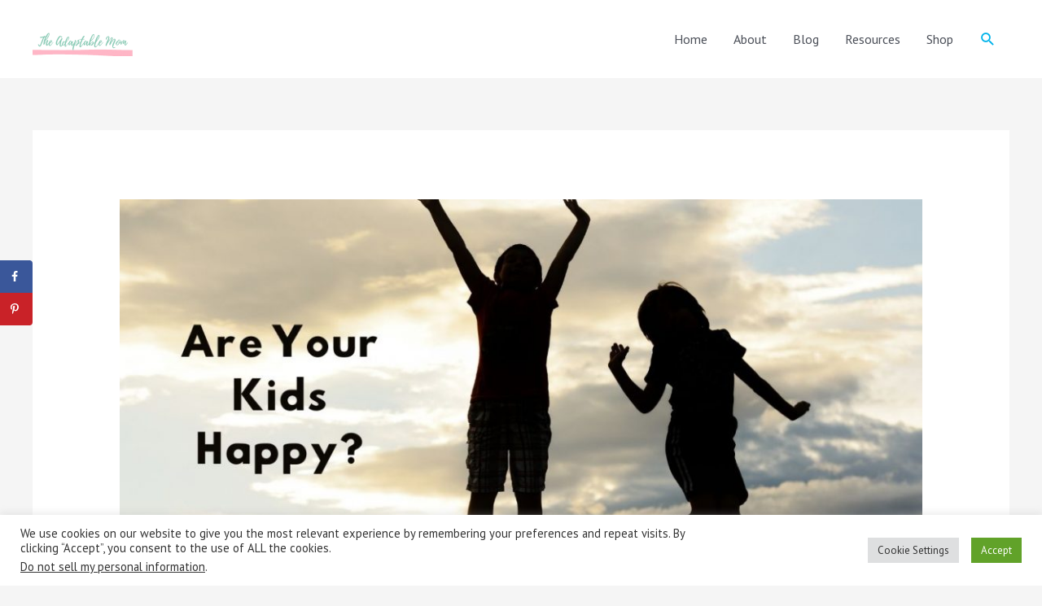

--- FILE ---
content_type: text/css
request_url: https://adaptablemom.com/wp-content/uploads/elementor/css/post-1316.css?ver=1766430800
body_size: 238
content:
.elementor-kit-1316{--e-global-color-primary:#6CCDD9;--e-global-color-secondary:#763572;--e-global-color-text:#919CA7;--e-global-color-accent:#F12184;--e-global-color-79a52a6d:#6EC1E4;--e-global-color-6b9fe2a4:#54595F;--e-global-color-75cbe14a:#7A7A7A;--e-global-color-5a91ab0d:#61CE70;--e-global-color-53bb732e:#4054B2;--e-global-color-6d0a943f:#23A455;--e-global-color-3c3bdb7:#000;--e-global-color-8b8df00:#FFF;--e-global-color-3cc99af5:#88DE94;--e-global-color-590e2929:RGBA(34, 34, 102, 0.4);--e-global-color-2d0929a2:#F2E744;--e-global-color-367047ab:#7FC7AF;--e-global-color-1cbe2bda:#000000;--e-global-color-60a1062a:#FF9E9D;--e-global-color-2fd8beda:#FFACB7;--e-global-color-ddb9e19:#D0E7D6;--e-global-typography-primary-font-weight:600;--e-global-typography-secondary-font-weight:400;--e-global-typography-text-font-weight:400;--e-global-typography-accent-font-weight:500;}.elementor-section.elementor-section-boxed > .elementor-container{max-width:1200px;}.e-con{--container-max-width:1200px;}.elementor-widget:not(:last-child){margin-block-end:20px;}.elementor-element{--widgets-spacing:20px 20px;--widgets-spacing-row:20px;--widgets-spacing-column:20px;}{}h1.entry-title{display:var(--page-title-display);}@media(max-width:1024px){.elementor-section.elementor-section-boxed > .elementor-container{max-width:1024px;}.e-con{--container-max-width:1024px;}}@media(max-width:767px){.elementor-section.elementor-section-boxed > .elementor-container{max-width:767px;}.e-con{--container-max-width:767px;}}